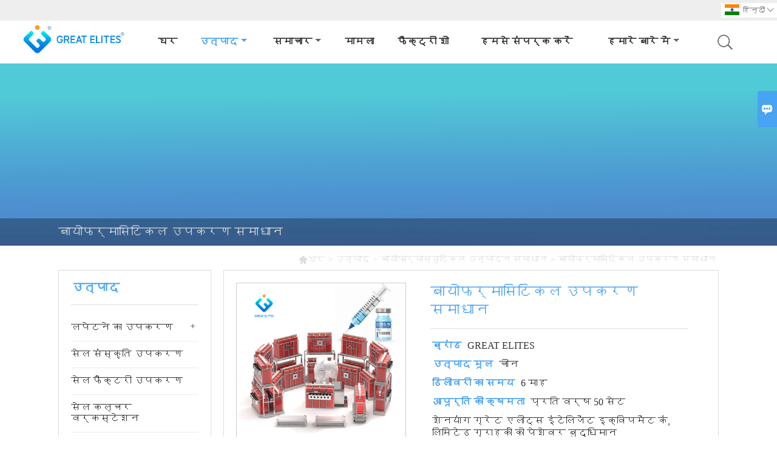

--- FILE ---
content_type: text/html; charset=UTF-8
request_url: http://hi.biopharmaceutical-equipment.com/product/biopharmaceutical-equipment-solution
body_size: 11325
content:
<!DOCTYPE html>
<html lang="zh-cn">
<head>
    <meta http-equiv="Content-Type" content="text/html; charset=utf-8">
    <meta http-equiv="X-UA-Compatible" content="IE=edge,chrome=1">
    <meta name="renderer" content="webkit">
    <meta name="viewport" content="width=device-width, initial-scale=1.0, maximum-scale=1.0, user-scalable=no">
    <meta name="apple-mobile-web-app-capable" content="yes">
    <meta name="apple-mobile-web-app-status-bar-style" content="black">
    <meta name="format-detection" content="telephone=no">
    <meta name="wap-font-scale" content="no">
                <title>बायोफर्मासिटिकल उपकरण समाधान,कम कीमत बायोफर्मासिटिकल उपकरण समाधान खरीद</title>
            <meta name="description" content="सस्ता बेचना बायोफर्मासिटिकल उपकरण समाधान थोक बिक्री,छूट बायोफर्मासिटिकल उपकरण समाधान प्रोमोशनल,आपूर्ति बायोफर्मासिटिकल उपकरण समाधान स्वनिर्धारित,उच्च गुणवत्ता बायोफर्मासिटिकल उपकरण समाधान प्रदायक फ़ैक्टरी!">
    <meta name="keywords" content="खरीदने के लिए बायोफर्मासिटिकल उपकरण समाधान,बायोफर्मासिटिकल उपकरण समाधान दाम,बायोफर्मासिटिकल उपकरण समाधान ब्रांड,बायोफर्मासिटिकल उपकरण समाधान मैन्युफैक्चरर्स,बायोफर्मासिटिकल उपकरण समाधान उद्धृत मूल्य,बायोफर्मासिटिकल उपकरण समाधान कंपनी,">
    <link rel="canonical" href="http://hi.biopharmaceutical-equipment.com/product/biopharmaceutical-equipment-solution" />
    <link rel="shortcut icon" href="">
    <link rel="stylesheet" href="/template/nmoban83/css/style-biopharmaceutical-equipment.css">
    <link rel="stylesheet" type="text/css" href="/template/nmoban83/iconfont/iconfont.css"/>
    <script src="/template/nmoban83/js/plugin.js"></script>
    <script src="/template/nmoban83/js/main_2.js"></script>
    <!--<script src="/template/nmoban83/js/fullpage.js"></script>-->

        <!-- Google Analytics -->
    <script async src="https://www.googletagmanager.com/gtag/js?id=UA-232336306-32"></script>
    <script>
        window.dataLayer = window.dataLayer || [];
        function gtag(){dataLayer.push(arguments);}
        gtag('js', new Date());
                gtag('config', 'UA-232336306-32');
            </script>
    <meta  property="og:type" content="product"/>
    <meta  property="og:title" content="बायोफर्मासिटिकल उपकरण समाधान"/>
    <meta  property="og:description" content="शेनयांग ग्रेट एलीट्स इंटेलिजेंट इक्विपमेंट कं, लिमिटेड ग्राहकों को पेशेवर बुद्धिमान बायोफर्मासिटिकल उत्पादन समग्र समाधान प्रदान करने के लिए प्रतिबद्ध है। इसमें बायोफर्मासिटिकल उद्योग शामिल है और डिजिटल और बुद्धिमान उत्पादन कार्यशाला का एहसास करता है। सख्त परियोजना नियंत्रण और उच्च गुणवत्ता वाली बिक्री के बाद सेवा ग्राहकों के लिए उत्पादन प्रक्रिया में दर्द बिंदुओं को हल करती है, और उत्पादन क्षमता और प्रक्रिया सुरक्षा में काफी सुधार करती है।"/>
    <meta  property="og:url" content="http://hi.biopharmaceutical-equipment.combiopharmaceutical-equipment-solution"/>
    <meta  property="og:image" content="https://img.waimaoniu.net/2691/2691-202201281105052315.jpg"/>
    <script type="application/ld+json">{"@context":"https:\/\/schema.org\/","@type":"product","name":"बायोफर्मासिटिकल उपकरण समाधान","description":"शेनयांग ग्रेट एलीट्स इंटेलिजेंट इक्विपमेंट कं, लिमिटेड ग्राहकों को पेशेवर बुद्धिमान बायोफर्मासिटिकल उत्पादन समग्र समाधान प्रदान करने के लिए प्रतिबद्ध है। इसमें बायोफर्मासिटिकल उद्योग शामिल है और डिजिटल और बुद्धिमान उत्पादन कार्यशाला का एहसास करता है। सख्त परियोजना नियंत्रण और उच्च गुणवत्ता वाली बिक्री के बाद सेवा ग्राहकों के लिए उत्पादन प्रक्रिया में दर्द बिंदुओं को हल करती है, और उत्पादन क्षमता और प्रक्रिया सुरक्षा में काफी सुधार करती है।","image":["https:\/\/img.waimaoniu.net\/2691\/2691-202201281105052315.jpg","https:\/\/img.waimaoniu.net\/2691\/2691-202201281105130855.jpg","https:\/\/img.waimaoniu.net\/2691\/2691-202201281105174730.jpg"],"aggregateRating":{"@type":"AggregateRating","ratingValue":4.6,"reviewCount":100}}</script>
</head>
<body>
<!--Header-->
<header>
    <div class="header-top mauto">
        <div class="menu">
            <div id="top1">
                <div class="top1c">
                    <div class="top1c_l">
                        <li class="website-mailbox"><p><i class="iconfont">&#xe624;</i></p><a href="/contact#inquiry_area"  target="_blank" onclick="imstat(this,3,'/im_state')">joyce.li@biopharmaceutical-equipment.com</a></li>
                        <li class="website-phone"><p><i class="iconfont">&#xec76;</i></p><a href="/contact#inquiry_area"  target="_blank" onclick="imstat(this,4,'/im_state')">+86-15841662452</a></li>
                    </div>
                        <div class="language">
                            <div class="cur"><e class="hi">हिन्दी<i class="iconfont">&#xe635;</i></e>
                                <ul class="language-list">
                                                                            <li><a href="http://ar.biopharmaceutical-equipment.com/product/biopharmaceutical-equipment-solution" title="العربية" class="ar" >العربية</a></li>
                                                                            <li><a href="http://de.biopharmaceutical-equipment.com/product/biopharmaceutical-equipment-solution" title="Deutsch" class="de" >Deutsch</a></li>
                                                                            <li><a href="http://www.biopharmaceutical-equipment.com/product/biopharmaceutical-equipment-solution" title="English" class="en" >English</a></li>
                                                                            <li><a href="http://es.biopharmaceutical-equipment.com/product/biopharmaceutical-equipment-solution" title="Español" class="es" >Español</a></li>
                                                                            <li><a href="http://fr.biopharmaceutical-equipment.com/product/biopharmaceutical-equipment-solution" title="Français" class="fr" >Français</a></li>
                                                                            <li><a href="http://hi.biopharmaceutical-equipment.com/product/biopharmaceutical-equipment-solution" title="हिन्दी" class="hi" >हिन्दी</a></li>
                                                                            <li><a href="http://it.biopharmaceutical-equipment.com/product/biopharmaceutical-equipment-solution" title="Italiano" class="it" >Italiano</a></li>
                                                                            <li><a href="http://ja.biopharmaceutical-equipment.com/product/biopharmaceutical-equipment-solution" title="日本語" class="ja" >日本語</a></li>
                                                                            <li><a href="http://ko.biopharmaceutical-equipment.com/product/biopharmaceutical-equipment-solution" title="한국어" class="ko" >한국어</a></li>
                                                                            <li><a href="http://pt.biopharmaceutical-equipment.com/product/biopharmaceutical-equipment-solution" title="Português" class="pt" >Português</a></li>
                                                                            <li><a href="http://ru.biopharmaceutical-equipment.com/product/biopharmaceutical-equipment-solution" title="Pусский" class="ru" >Pусский</a></li>
                                                                    </ul>
                            </div>
                        </div>
                    <div class="clear"></div>
                </div>
            </div>
        </div>
    </div>
    <div class="header" id="fixedMenu">
        <div class="mauto">
            <a href="/" class="logo fl"><img alt="शेनयांग ग्रेट एलीट्स इंटेलिजेंट इक्विपमेंट कं, लिमिटेड" data-src="https://img.waimaoniu.net/2691/2691-202201051343584951.jpg" src="/template/nmoban81/images/loading.png"></a>
            <div class="sv-acbl fr rel" >
                <form onsubmit="search(this);return false;" method="get">
                    <span class=""></span>
                    <p><input name="" id="key" type="text" class="c1" placeholder="Search entire store here..."><button class="search-btn"   type="submit"><i class="iconfont">&#xe6c9;</i></button></p>
                </form>
            </div>
            <script>
                function search(thatThis) {
                    var searchStr=$(thatThis).find('#key').val();
                    if (searchStr==''){return false}
                    location.href = '/product-search?key=' + $(thatThis).find('#key').val();
                }
            </script>
            <nav class="main-nav" role="navigation">
                <!-- Mobile menu toggle button (hamburger/x icon) -->
                <input id="main-menu-state" type="checkbox" />
                <label class="main-menu-btn" for="main-menu-state">
                    <span class="main-menu-btn-icon"></span>Toggle main menu visibility</label>
                <!-- Sample menu definition -->
                <ul id="main-menu" class="sm sm-blue">
                                            <li class=""><a href="/">घर</a>
                                                    </li>
                                            <li class="current"><a href="/products">उत्पाद</a>
                                                            <ul>
                                                                            <li><a href="/product-list/packing-machine">लपेटने का उपकरण</a>
                                                                                            <ul>
                                                                                                            <li><a href="/product-list/powder-packing-machine">पाउडर पैकिंग मशीन</a></li>
                                                                                                            <li><a href="/product-list/liquid-packing-machine">तरल पैकिंग मशीन</a></li>
                                                                                                            <li><a href="/product-list/granule-packing-machine">दाना पैकिंग मशीन</a></li>
                                                                                                    </ul>
                                                                                    </li>
                                                                            <li><a href="/product-list/cell-culture-equipment">सेल संस्कृति उपकरण</a>
                                                                                    </li>
                                                                            <li><a href="/product-list/cell-factory-equipment">सेल फैक्टरी उपकरण</a>
                                                                                    </li>
                                                                            <li><a href="/product-list/cell-culture-workstation">सेल कल्चर वर्कस्टेशन</a>
                                                                                    </li>
                                                                            <li><a href="/product-list/cell-observation-equipment">सेल अवलोकन उपकरण</a>
                                                                                    </li>
                                                                            <li><a href="/product-list/vaccine-culture-equipment">वैक्सीन संस्कृति उपकरण</a>
                                                                                    </li>
                                                                            <li><a href="/product-list/biopharmaceutical-production-solutions">बायोफार्मास्युटिकल उत्पादन समाधान</a>
                                                                                    </li>
                                                                    </ul>
                                                    </li>
                                            <li class=""><a href="/news">समाचार</a>
                                                            <ul>
                                                                            <li><a href="/news-list/company-news">कंपनी समाचार</a>
                                                                                    </li>
                                                                            <li><a href="/news-list/industry-news">उद्योग समाचार</a>
                                                                                    </li>
                                                                    </ul>
                                                    </li>
                                            <li class=""><a href="/case">मामला</a>
                                                    </li>
                                            <li class=""><a href="/factory/equipment">फैक्ट्री शो</a>
                                                    </li>
                                            <li class=""><a href="/contact">हमसे संपर्क करें</a>
                                                    </li>
                                            <li class=""><a href="/aboutus">हमारे बारे में</a>
                                                            <ul>
                                                                            <li><a href="/company-style">कंपनी शैली</a>
                                                                                    </li>
                                                                            <li><a href="/exhibition">प्रदर्शनी गतिविधियों</a>
                                                                                    </li>
                                                                            <li><a href="/cert">प्रमाणपत्र</a>
                                                                                    </li>
                                                                            <li><a href="/team-service">टीम सेवा</a>
                                                                                    </li>
                                                                            <li><a href="/delivery">उद्धार</a>
                                                                                    </li>
                                                                            <li><a href="/responsibility">ज़िम्मेदारी</a>
                                                                                    </li>
                                                                            <li><a href="/faq">अक्सर पूछे जाने वाले प्रश्न</a>
                                                                                    </li>
                                                                    </ul>
                                                    </li>
                                    </ul>
            </nav>
        </div>
    </div>
</header>
<!-- HEADER END -->
<link href="/template/css/video-js-7.5.4.css" rel="stylesheet">
<link type="text/css" rel="stylesheet" href="/template/css/i1.css" media="screen"/>
<div class="ny-banner" style="background-image:url(https://img.waimaoniu.net/2691/2691-202203081518132301.jpg)">
    <div class="baloea">
        <div class="mauto">
            <div class="baloea_title">बायोफर्मासिटिकल उपकरण समाधान</div>
            <div class="lboae">
                <ul><li><a href='/'><i class="iconfont">&#xe603;</i>घर</a></li><li> > </li><li><a href='/products'>उत्पाद</a></li><li> > </li><li><a href='/product-list/biopharmaceutical-production-solutions'>बायोफार्मास्युटिकल उत्पादन समाधान</a></li><li> > </li><li class='active'>बायोफर्मासिटिकल उपकरण समाधान</li></ul>            </div>
        </div>
    </div>
</div>
<main>
    <div class="main_con">
        <div class="inner-page-l">
    <div class="sidebar-block">
        <div class="sidebar-block-but"><span>और उत्पाद</span><button type="button"><i class="iconfont"></i></button></div>
                        <div class="sidebar-box">
            <div class="sidebar-title">
                <span>उत्पाद</span>
            </div>
            <div class="sidebar-contant sidebar-product">
                                    <dl>
                        <dt><a href="/product-list/packing-machine" title="लपेटने का उपकरण"><i></i>लपेटने का उपकरण</a></dt>
                                                                                    <dd><a href="/product-list/powder-packing-machine">पाउडर पैकिंग मशीन</a></dd>
                                                            <dd><a href="/product-list/liquid-packing-machine">तरल पैकिंग मशीन</a></dd>
                                                            <dd><a href="/product-list/granule-packing-machine">दाना पैकिंग मशीन</a></dd>
                                                                        </dl>
                                    <dl>
                        <dt><a href="/product-list/cell-culture-equipment" title="सेल संस्कृति उपकरण"><i></i>सेल संस्कृति उपकरण</a></dt>
                                            </dl>
                                    <dl>
                        <dt><a href="/product-list/cell-factory-equipment" title="सेल फैक्टरी उपकरण"><i></i>सेल फैक्टरी उपकरण</a></dt>
                                            </dl>
                                    <dl>
                        <dt><a href="/product-list/cell-culture-workstation" title="सेल कल्चर वर्कस्टेशन"><i></i>सेल कल्चर वर्कस्टेशन</a></dt>
                                            </dl>
                                    <dl>
                        <dt><a href="/product-list/cell-observation-equipment" title="सेल अवलोकन उपकरण"><i></i>सेल अवलोकन उपकरण</a></dt>
                                            </dl>
                                    <dl>
                        <dt><a href="/product-list/vaccine-culture-equipment" title="वैक्सीन संस्कृति उपकरण"><i></i>वैक्सीन संस्कृति उपकरण</a></dt>
                                            </dl>
                                    <dl>
                        <dt><a href="/product-list/biopharmaceutical-production-solutions" title="बायोफार्मास्युटिकल उत्पादन समाधान"><i></i>बायोफार्मास्युटिकल उत्पादन समाधान</a></dt>
                                            </dl>
                            </div>
        </div>
        <div class="sidebar-box sidebar-featured">
            <div class="sidebar-title">
                <span>विशेष रुप से प्रदर्शित उत्पाद</span>
            </div>
            <div class="sidebar-contant">
                <ul>
                                            <li>
                            <div class="item">
                                <div class="pro-media"><a href="/product/robot-operated-cell-factory-equipment"><img alt="रोबोट संचालित सेल फैक्टरी उपकरण" data-src="https://img.waimaoniu.net/2691/2691-202201051120085208_s.jpg" src="/template/nmoban83/images/loading.png"></a></div>
                                <div class="pro-detail-info">
                                    <div class="th"><a href="/product/robot-operated-cell-factory-equipment">रोबोट संचालित सेल फैक्टरी उपकरण</a></div>
                                    <span><a class="btn" href="/product/robot-operated-cell-factory-equipment">अधिक</a></span>
                                </div>
                            </div>
                        </li>
                                            <li>
                            <div class="item">
                                <div class="pro-media"><a href="/product/automatic-robot-operated-cell-factory-equipment"><img alt="स्वचालित रोबोट संचालित सेल फैक्टरी उपकरण" data-src="https://img.waimaoniu.net/2691/2691-202201051056460038_s.jpg" src="/template/nmoban83/images/loading.png"></a></div>
                                <div class="pro-detail-info">
                                    <div class="th"><a href="/product/automatic-robot-operated-cell-factory-equipment">स्वचालित रोबोट संचालित सेल फैक्टरी उपकरण</a></div>
                                    <span><a class="btn" href="/product/automatic-robot-operated-cell-factory-equipment">अधिक</a></span>
                                </div>
                            </div>
                        </li>
                                            <li>
                            <div class="item">
                                <div class="pro-media"><a href="/product/automatic-cell-factory-equipment-meeting-gmp-a"><img alt="स्वचालित सेल फैक्टरी उपकरण बैठक जीएमपी ए" data-src="https://img.waimaoniu.net/2691/2691-202201051047282880_s.jpg" src="/template/nmoban83/images/loading.png"></a></div>
                                <div class="pro-detail-info">
                                    <div class="th"><a href="/product/automatic-cell-factory-equipment-meeting-gmp-a">स्वचालित सेल फैक्टरी उपकरण बैठक जीएमपी ए</a></div>
                                    <span><a class="btn" href="/product/automatic-cell-factory-equipment-meeting-gmp-a">अधिक</a></span>
                                </div>
                            </div>
                        </li>
                                            <li>
                            <div class="item">
                                <div class="pro-media"><a href="/product/animal-cell-factory-automatic-equipment"><img alt="पशु सेल फैक्टरी स्वचालित उपकरण" data-src="https://img.waimaoniu.net/2691/2691-202201051026329522_s.jpg" src="/template/nmoban83/images/loading.png"></a></div>
                                <div class="pro-detail-info">
                                    <div class="th"><a href="/product/animal-cell-factory-automatic-equipment">पशु सेल फैक्टरी स्वचालित उपकरण</a></div>
                                    <span><a class="btn" href="/product/animal-cell-factory-automatic-equipment">अधिक</a></span>
                                </div>
                            </div>
                        </li>
                                    </ul>
            </div>
        </div>
        <div class="sidebar-box sidebar-contact">
    <div class="sidebar-title">
        <span>सम्पर्क करने का विवरण</span>
    </div>
    <div class="sidebar-contant">
                                <div class="mb-20"><div class="inner-title"><i class="iconfont">&#xec76;</i></div><tr><th></th><td><a href="/contact#inquiry_area">+86-15841662452</a></td></tr></div>
                                        <div class="mb-20"><div class="inner-title"><i class="iconfont">&#xe624;</i></div><tr><th></th><td><a href="/contact#inquiry_area">joyce.li@biopharmaceutical-equipment.com</a></td></tr></div>                        <!--二维码-->
            </div>
</div>    </div>
</div>
<script type="text/javascript" src="/template/nmoban83/js/sidebar-product.js"></script>
<script type="text/javascript">
    $(function () {
        initSidebarClicker('span', '+', '-')
    })
</script>        <div class="inner-page-r">
            <div class="products_info">
                <div class="mauto">
                    <div class="edit">
                        <div class="vlbamc">
                            <div class="ekcav">
                                <div class="abstract">
                                    <div class="panel">
                                        <div>
                                            <div class="tm-m-photos">
                                                <div class="tm-m-photo-box">
                                                    <div class="tm-m-photo-viewer">
                                                        <img src="/template/images/loader.gif">
                                                        <video id="vid1" class="video-js vjs-default-skin" style="display: none" controls="controls"></video>
                                                    </div>
                                                </div>
                                                <div class="thumbnail">
                                                    <ul class="tm-m-photos-thumb">
                                                                                                                    <li data-type="img" data-src="https://img.waimaoniu.net/2691/2691-202201281105052315.jpg">
                                                <span>
                                                    <img src="https://img.waimaoniu.net/2691/2691-202201281105052315.jpg" alt="खरीदने के लिए बायोफर्मासिटिकल उपकरण समाधान,बायोफर्मासिटिकल उपकरण समाधान दाम,बायोफर्मासिटिकल उपकरण समाधान ब्रांड,बायोफर्मासिटिकल उपकरण समाधान मैन्युफैक्चरर्स,बायोफर्मासिटिकल उपकरण समाधान उद्धृत मूल्य,बायोफर्मासिटिकल उपकरण समाधान कंपनी,">
                                                </span>
                                                            </li>
                                                                                                                    <li data-type="img" data-src="https://img.waimaoniu.net/2691/2691-202201281105130855.jpg">
                                                <span>
                                                    <img src="https://img.waimaoniu.net/2691/2691-202201281105130855.jpg" alt="खरीदने के लिए बायोफर्मासिटिकल उपकरण समाधान,बायोफर्मासिटिकल उपकरण समाधान दाम,बायोफर्मासिटिकल उपकरण समाधान ब्रांड,बायोफर्मासिटिकल उपकरण समाधान मैन्युफैक्चरर्स,बायोफर्मासिटिकल उपकरण समाधान उद्धृत मूल्य,बायोफर्मासिटिकल उपकरण समाधान कंपनी,">
                                                </span>
                                                            </li>
                                                                                                                    <li data-type="img" data-src="https://img.waimaoniu.net/2691/2691-202201281105174730.jpg">
                                                <span>
                                                    <img src="https://img.waimaoniu.net/2691/2691-202201281105174730.jpg" alt="खरीदने के लिए बायोफर्मासिटिकल उपकरण समाधान,बायोफर्मासिटिकल उपकरण समाधान दाम,बायोफर्मासिटिकल उपकरण समाधान ब्रांड,बायोफर्मासिटिकल उपकरण समाधान मैन्युफैक्चरर्स,बायोफर्मासिटिकल उपकरण समाधान उद्धृत मूल्य,बायोफर्मासिटिकल उपकरण समाधान कंपनी,">
                                                </span>
                                                            </li>
                                                                                                                                                                    </ul>
                                                    <span class="left"><i></i></span>
                                                    <span class="right"><i></i></span>
                                                </div>
                                            </div>
                                        </div>
                                    </div>
                                                                        <div class="brief" aos="fade-left" aos-easing="ease" aos-delay="100">
                                        <h1>बायोफर्मासिटिकल उपकरण समाधान</h1>
                                                                                                                                <p><span>ब्रांड </span>GREAT ELITES</p>
                                                                                                                                <p><span>उत्पाद मूल </span>चीन</p>
                                                                                                                                <p><span>डिलीवरी का समय </span>6 माह</p>
                                                                                                                                <p><span>आपूर्ति की क्षमता </span>प्रति वर्ष 50 सेट</p>
                                                                                                                                                                                                                    <p>शेनयांग ग्रेट एलीट्स इंटेलिजेंट इक्विपमेंट कं, लिमिटेड ग्राहकों को पेशेवर बुद्धिमान बायोफर्मासिटिकल उत्पादन समग्र समाधान प्रदान करने के लिए प्रतिबद्ध है। इसमें बायोफर्मासिटिकल उद्योग शामिल है और डिजिटल और बुद्धिमान उत्पादन कार्यशाला का एहसास करता है। सख्त परियोजना नियंत्रण और उच्च गुणवत्ता वाली बिक्री के बाद सेवा ग्राहकों के लिए उत्पादन प्रक्रिया में दर्द बिंदुओं को हल करती है, और उत्पादन क्षमता और प्रक्रिया सुरक्षा में काफी सुधार करती है।</p>
                                        <div class="addthis_inline_share_toolbox_vqkn"></div>
                                                                                <div class="bavlcn"><a href="#inquiry_area"><i class="iconfont">&#xe61d;</i>Email</a></div>
                                    </div>
                                </div>
                                <div class="clear"></div>
                                <div class="sec_m" aos="fade-up" aos-easing="ease" aos-delay="100">
                                    <div class="alcet_title">बायोफर्मासिटिकल उपकरण समाधान</div>
                                    <p><span style="font-size: 20px;"><strong>बायोफर्मासिटिकल उपकरण समाधान</strong></span></p><p>शेनयांग ग्रेट एलीट्स इंटेलिजेंट इक्विपमेंट कं, लिमिटेड ग्राहकों को पेशेवर बुद्धिमान बायोफर्मासिटिकल उत्पादन समग्र समाधान प्रदान करने के लिए प्रतिबद्ध है। इसमें बायोफर्मासिटिकल उद्योग शामिल है और डिजिटल और बुद्धिमान उत्पादन कार्यशाला का एहसास करता है। सख्त परियोजना नियंत्रण और उच्च गुणवत्ता वाली बिक्री के बाद सेवा ग्राहकों के लिए उत्पादन प्रक्रिया में दर्द बिंदुओं को हल करती है, और उत्पादन क्षमता और प्रक्रिया सुरक्षा में काफी सुधार करती है।</p><p>कंपनी की टीम को बायोफर्मासिटिकल उपकरणों के उत्पादन और निर्माण में 10 से अधिक वर्षों का अनुभव है, बायोफर्मासिटिकल उत्पादन प्रक्रिया से परिचित है, ग्राहकों को उत्पादन प्रक्रिया की योजना बनाने, ग्राहकों की वास्तविक उत्पादन स्थिति के अनुसार समाधान अनुकूलित और अपग्रेड करने में मदद कर सकता है, और उपयोग उत्पाद की गुणवत्ता में सुधार, उत्पादन क्षमता में सुधार और ग्राहकों के लिए उत्पादन लागत बचाने के लिए नवीन प्रौद्योगिकियां।</p><p><img src="https://img.waimaoniu.net/2691/2691-202201281127587147.jpg" title="Biopharmaceutical equipment" alt="Biopharmaceutical equipment"/></p><p><br/></p><div class="article-append"><div class="article-append-t"><h3>फैक्टरी प्रदर्शन</h3></div><div class="append-item"><a  rel="nofollow" href="/factory/equipment"><img src="https://img.waimaoniu.net/2691/2691-202112091549394191.png" alt="प्रसंस्करण उपकरण का प्रदर्शन"/></a></div><div class="article-append-t"><span><a  rel="nofollow" href="/faq">अक्सर पूछे जाने वाले प्रश्न</a></span></div>क्या आप एक निर्माण या ट्रेडिंग कंपनी हैं?<br>हम एक निर्माता हैं। हमारे उपकरण स्वतंत्र रूप से विकसित और उत्पादित हैं, और हमने बौद्धिक संपदा अधिकार प्राप्त किए हैं।<a href="/faq" style="color:#06C">...more</a></div>                                </div>
                                <style>
    .related-products {width:100%;margin-top:20px;}
    .related-products-t {margin-bottom:10px;position:relative;overflow:hidden;}
    .related-products-t::after {background-color:#eee;bottom:10px;content:"";height:1px;left:0;position:absolute;width:100%;}
    .related-products-t span,.related-products-t span {font-size:18px;line-height:30px;background-color:#fff;display:inline-block;padding-right:30px;position:relative;z-index:1;}
    .related-products ul {font-size:0;}
    .related-products ul li {font-size:14px;width:25%;display:inline-block;vertical-align:top;}
    .related-products ul li .item {padding:15px;}
    .related-products ul li .item img {width:100%;max-width:500px;}
    .related-products ul li .item .text {font-size:14px;line-height:20px;margin-top:5px;}
    @media screen and (max-width:768px){
        .related-products ul li {width: 50%;}
    }
</style>
<div class="related-products">
    <div class="related-products-c">
        <div class="related-products-t"><span></span></div>
        <ul>
                                                <li>
                        <div class="item">
                            <div class="image"><a href="/product/biopharmaceutical-production-equipment-solutions"><img src="https://img.waimaoniu.net/2691/2691-202201281411477086.jpg" alt="बायोफर्मासिटिकल उत्पादन उपकरण समाधान"></a></div>
                            <div class="item-name"><a href="/product/biopharmaceutical-production-equipment-solutions"><div class="text">बायोफर्मासिटिकल उत्पादन उपकरण समाधान</div></a></div>
                        </div>
                    </li>
                                    <li>
                        <div class="item">
                            <div class="image"><a href="/product/intelligent-biopharmaceutical-equipment"><img src="https://img.waimaoniu.net/2691/2691-202201281320412921.jpg" alt="बुद्धिमान बायोफर्मासिटिकल उपकरण"></a></div>
                            <div class="item-name"><a href="/product/intelligent-biopharmaceutical-equipment"><div class="text">बुद्धिमान बायोफर्मासिटिकल उपकरण</div></a></div>
                        </div>
                    </li>
                                    </ul>
    </div>
</div>                            </div>
                        </div>
                    </div>
                </div>
                <div class="ny-main aos-init aos-animate" aos="fade-up" aos-easing="ease" aos-delay="100">
                    <div class="wrap">
                        <div class="product-tag">
                            <div class="product-tag-title"><span>उत्पाद टैग: </span></div>
                            <div class="product-tag-item">
                                                                    <a href="/product-tag/%e0%a4%ac%e0%a4%be%e0%a4%af%e0%a5%8b%e0%a4%ab%e0%a4%be%e0%a4%b0%e0%a5%8d%e0%a4%ae%e0%a4%be%e0%a4%b8%e0%a5%8d%e0%a4%af%e0%a5%81%e0%a4%9f%e0%a4%bf%e0%a4%95%e0%a4%b2+%e0%a4%89%e0%a4%aa%e0%a4%95%e0%a4%b0%e0%a4%a3">बायोफार्मास्युटिकल उपकरण</a>
                                                                    <a href="/product-tag/biop%e0%a4%ac%e0%a4%be%e0%a4%af%e0%a5%8b%e0%a4%ab%e0%a4%be%e0%a4%b0%e0%a5%8d%e0%a4%ae%e0%a4%be%e0%a4%b8%e0%a5%8d%e0%a4%af%e0%a5%81%e0%a4%9f%e0%a4%bf%e0%a4%95%e0%a4%b2+%e0%a4%89%e0%a4%aa%e0%a4%95%e0%a4%b0%e0%a4%a3+%e0%a4%b8%e0%a4%ae%e0%a4%be%e0%a4%a7%e0%a4%be%e0%a4%a8">Biopबायोफार्मास्युटिकल उपकरण समाधान</a>
                                                                    <a href="/product-tag/%e0%a4%ac%e0%a4%be%e0%a4%af%e0%a5%8b%e0%a4%ab%e0%a4%be%e0%a4%b0%e0%a5%8d%e0%a4%ae%e0%a4%be%e0%a4%b8%e0%a5%8d%e0%a4%af%e0%a5%81%e0%a4%9f%e0%a4%bf%e0%a4%95%e0%a4%b2+%e0%a4%b8%e0%a5%89%e0%a4%b2%e0%a5%8d%e0%a4%af%e0%a5%82%e0%a4%b6%e0%a4%a8">बायोफार्मास्युटिकल सॉल्यूशन</a>
                                                                                            </div>
                        </div>
                    </div>
                </div>
                <style>
    .error {  color: red;  }
    /*邮件锚点*/
    .mail-anchor{ width: 100%; position:relative;}
    .mail-anchor #inquiry_area{ position: absolute; top:-120px;}
    .inner-message-row .item button.submitting{ padding-left: 50px;background-image: url(/template/images/loading2.gif);
        background-repeat: no-repeat;    background-position: 10px center; background-color: #fff;
        color: #999; border: 1px solid #ccc;cursor: not-allowed!important;}
    .inner-message-row .item button.submitting:active{ background-color: #fff;  color: #999;  border: 1px solid #ccc;}
</style>
<div class="mail-anchor">
    <div id="inquiry_area"></div>
</div>
<div class="inner-message" style="background-color: #f6f6f6;padding: 20px;">
    <div class="th" style="margin-bottom: 16px;">नवीनतम मूल्य प्राप्त करें? हम जितनी जल्दी हो सके जवाब देंगे (12 घंटे के भीतर)</div>
    <div class="inner-message-row msg_bl">
        <form class="form_che" method="post" id="messageform1" name="messageform1">
            <!--普通跳转<form class="form_check" method="post" id="messageform1" name="messageform1">-->
            <input type="hidden" id="pid" name="pid" value="0"/>
                <input type="hidden" name="fromurl" value="">
                <script>
                    $(function(){
                        $('input[name="fromurl"]').val(window.location.href);
                    })
                </script>
            <!--<div class="item">
                <label for="subject"></label>
                <div class="inner-message-box">
                    <input type="text" class="input-lg form-full" value="" placeholder="*" name="subject" id="subject" required="true">
                </div>
            </div>-->
            <div class="item item-half" style="margin-bottom: 12px;">
                <div class="inner-message-half" style="background:#fff;">
                    <input type="text" class="input-lg form-full" value="" placeholder="तुम्हारा नाम क्या है?" name="name" id="name">
                </div>
            </div>
            <div class="item item-half" style="margin-bottom: 12px;">
                <label for="phone"></label>
                <div class="inner-message-box" style="background:#fff;">
                    <input type="text" class="input-lg form-full" value="" placeholder="सबसे अच्छा संपर्क नंबर:" name="phone" id="phone" >
                </div>
            </div>
            <div class="item" style="margin-bottom: 12px;">
                <!--邮件出错提示语-->
                <label for="email"></label>
                <div class="inner-message-box" style="background:#fff;">
                    <input type="text" class="input-lg form-full" value="" placeholder="*आपका सबसे अच्छा संपर्क ईमेल:" id="email" name="email" required="true">
                </div>
            </div>
            <div class="item" style="margin-bottom: 12px;">
                <div class="inner-message-box" style="background:#fff;">
                    <input type="text" class="input-lg form-full" value="" placeholder="आपके संगठन का नाम:" name="company" id="company">
                </div>
            </div>
            <div class="item" style="margin-bottom: 12px;">
                <div class="inner-message-box" style="background:#fff;">
                    <label for="message"></label>
                    <textarea placeholder="*आप किस बारे में पूछताछ करना चाहते हैं?" name="message" id="message" class="form-full" required="true"></textarea>
                </div>
            </div>
            <div class="item" style="margin-bottom: 12px;">
                <button class="btn-text t_submit" id="submit" style="display: inline-block">जमा करें</button>
                <div style="display: inline-block; margin-left: 40px;">
                    <input type="checkbox" name="category" value="1" style="width: auto; height: auto;" /><a href="/privacypolicy" target="_blank"><p style="text-decoration: underline;color: #999; display: inline-block;">गोपनीयता नीति</p></a>
                    <script>document.getElementsByName("category")[0].checked="checked";</script>
                </div>
            </div>
        </form>
    </div>
</div>            </div>
        </div>
    </div>
</main>
<div class="pictureBox">
    <div class="box1"></div>
    <div class="box2">
        <img src="" id="img" alt="">
        <span class="close">
            <img src="/template/images/guanbiwps.jpg" alt="close">
        </span>
        <span class="prev">
            <img src="/template/images/zuo.png" alt="left">
        </span>
        <span class="next">
            <img src="/template/images/you.png" alt="right">
        </span>
    </div>
</div>
<script type="text/javascript" src="/template/js/i1.js"></script>
<script type="text/javascript">
    $(".tm-m-photos").commentImg({
        activeClass: 'tm-current', //缩略图当前状态class,默认'current'
        nextButton: '.tm-m-photo-viewer-navright', //向后翻页按钮，默认'.next'
        prevButton: '.tm-m-photo-viewer-navleft', //向前翻页按钮，默认'.prev'
        imgNavBox: '.tm-m-photos-thumb', //缩略图容器，默认'.photos-thumb'
        imgViewBox: '.tm-m-photo-viewer' //浏览图容器，默认'.photo-viewer'
    });
    $('.tm-m-photos-thumb').find('li').eq(0).click()
</script><!--FOOTER -->
<footer>
    <div class="mauto">
        <div class="footer-head">
            <div class="footer-content-but"><span>अधिक सेवाएं</span><button type="button"><i class="iconfont"></i></button></div>
            <div class="footer-main">
                <div class="telbl">
                    <div class="d1"><a href="/contact">संपर्क करें</a></div>
                    <div class="d2"><label>पता : </label><a href="/contact#inquiry_area">शेनयांग इंटरनेशनल सॉफ्टवेयर पार्क, हुनान जिला, शेनयांग सिटी, लिओनिंग प्रांत, चीन</a></div>
                    <div class="d2"><label>ईमेल : </label><a href="/contact#inquiry_area">joyce.li@biopharmaceutical-equipment.com</a></div>
                    <div class="d2"><label>फ़ोन : </label><a href="/contact#inquiry_area">+86-15841662452</a></div>
                                    </div>
                                    <dl>
                        <dt>जानकारी</dt>
                                                    <dd><a href="/delivery">वितरण</a></dd>
                                                    <dd><a href="/team-service">टीम सेवा</a></dd>
                                                    <dd><a href="/news">समाचार</a></dd>
                                                    <dd><a href="/cert ">प्रमाणपत्र</a></dd>
                                                    <dd><a href="/sitemap">साइट मानचित्र</a></dd>
                                            </dl>
                                    <dl>
                        <dt>हमारे बारे में</dt>
                                                    <dd><a href="/aboutus">कंपनी की जानकारी</a></dd>
                                                    <dd><a href="/company-style">कंपनी शैली</a></dd>
                                                    <dd><a href="/responsibility">ज़िम्मेदारी</a></dd>
                                                    <dd><a href="/faq">सामान्य प्रश्न</a></dd>
                                                    <dd><a href="/privacypolicy">गोपनीयता नीति</a></dd>
                                            </dl>
                                                    <dl>
                        <dt>लिंक</dt>
                                                    <dd><a href="/product-list/cell-culture-equipment">सेल संस्कृति उपकरण</a></dd>
                                                    <dd><a href="/product-list/cell-factory-equipment">सेल फैक्टरी उपकरण</a></dd>
                                                    <dd><a href="/product-list/cell-culture-workstation">सेल कल्चर वर्कस्टेशन</a></dd>
                                                    <dd><a href="/product-list/cell-observation-equipment">सेल अवलोकन उपकरण</a></dd>
                                                    <dd><a href="/product-list/vaccine-culture-equipment">वैक्सीन संस्कृति उपकरण</a></dd>
                                            </dl>
                            </div>
        </div>
        <div class="copyright">
            <p>© शेनयांग ग्रेट एलीट्स इंटेलिजेंट इक्विपमेंट कं, लिमिटेड द्वारा कॉपीराइट।</p>
            <div class="social-link">
    <!-- Facebook、YouTube、Twitter、LinkedIn、Instagram、Pinterest -->
                        <a href="https://www.youtube.com/" class="youTube" target="_blank" rel="nofollow">
                                    <i class="iconfont fa-youTube">
                        &#xe65d;                    </i>
                            </a>
                                <a href="https://twitter.com/" class="twitter" target="_blank" rel="nofollow">
                                    <i class="iconfont fa-twitter">
                        &#xe609;                    </i>
                            </a>
                                <a href="https://www.facebook.com/" class="facebook" target="_blank" rel="nofollow">
                                    <i class="iconfont fa-facebook">
                        &#xe616;                    </i>
                            </a>
                                <a href="https://www.linkedin.com/" class="linkedin" target="_blank" rel="nofollow">
                                    <i class="iconfont fa-linkedin">
                        &#xe615;                    </i>
                            </a>
                                <a href="https://www.pinterest.com/" class="pinterest" target="_blank" rel="nofollow">
                                    <i class="iconfont fa-pinterest">
                        &#xe63a;                    </i>
                            </a>
                                <a href="https://www.instagram.com/" class="instagram" target="_blank" rel="nofollow">
                                    <i class="iconfont fa-instagram">
                        &#xe7d3;                    </i>
                            </a>
                <!-- WhatsApp,Skype-->
                                                    <a href="https://web.whatsapp.com/send?phone=8615841662452" class="whatsapp" target="_blank" rel="nofollow" onclick="imstat(this,5,'/im_state')">
                <i class="iconfont img-whatsapp">&#xe72c;</i>
            </a>
                        </div>        </div>
    </div>
</footer>
<!-- END FOOTER -->
<div class="scroll" id="scroll" style="display:none;right: 90px;bottom: 5px;">
    <i class="iconfont">&#xe637;</i>
</div>
<script type="text/javascript">
    $(function () {
        showScroll();
        function showScroll() {
            $(window).scroll(function () {
                var scrollValue = $(window).scrollTop();
                scrollValue > 100 ? $('div[class=scroll]').fadeIn() : $('div[class=scroll]').fadeOut();
            });
            $('#scroll').click(function () {
                $("html,body").animate({scrollTop: 0}, 200);
            });
        }
    })
</script><script type="text/javascript" src="/assets/plugins/jquery-validate/jquery.validate.min.js"></script>
<script src="/assets/plugins/fancybox3/jquery.fancybox.min.js"></script>
<!--
    <script type="text/javascript"
            src="/assets/plugins/jquery-validate/localization/messages_.js"></script>
--><script type="text/javascript" src="/assets/js/common_functions.js"></script>
<script type="text/javascript" src="/assets/js/custom_functions.js?t=10"></script>
<script type="text/javascript">
    $(function(){
        initSideFloatingMenu(true)
    })
</script>
    <script type="text/javascript" src='https://estat10.waimaoniu.com/js.php?id=2691'></script>

    <script>
        function loadScript(src, onloadFunc) {
            if (typeof src != 'string' && src.length < 1) return;
            var nowTs = Date.now(),
                src = src + '?_=' + nowTs,
                e;

            if (src.indexOf('.js') > src.indexOf('.css')) {
                e = document.createElement('script');
                e.type = "text/javascript";
                e.src = src;
            } else {
                e = document.createElement('link');
                e.type = 'text/css';
                e.rel = 'stylesheet';
                e.href = src;
            }

            var rtFunc = function () { if (typeof onloadFunc === 'function') { onloadFunc(); } };
            e.onload = rtFunc;
            e.onerror = function () { writeLog('load fail', src); };
            document.body.appendChild(e);
        }

        function onloadFunc() {
            var wp = $(window).width();
            var tables = $('table');
            var tableHn = tables.height();
            tables.each(function( index, table) {
                var scale = wp / ($(table).width()  + 150) ;
                $(table).attr('scale', scale)
                if (wp < 960) {
                    var tableH = tables.height() * scale;
                    $(table).css({
                        transform: 'scale(' + scale + ')'
                    });
                    $(table).parent().css("height",tableH);
                }
                $(table).on('click', function () {
                    if (wp < 960) {
                        if($(table).css('transform') === 'none'){
                            $(table).css({
                                transform: 'scale(' + $(table).attr('scale') + ')',
                            });
                            $(table).parent().css("height",tableH);
                            tables.parent().removeClass('table-wrapper');
                        }else{
                            $(table).css({
                                transform: ''
                            });
                            $(table).parent().css("height", tableHn);
                            tables.parent().addClass('table-wrapper');
                        }
                    }
                })
            })
        }

        if (typeof window.jQuery === 'undefined') {
            loadScript("/assets/plugins/jquery/jquery.min.js", onloadFunc)
        } else {
            onloadFunc()
        }
    </script>
<div class="im">
    <label class="im-l" for="select"><i class="iconfont">&#xe697;</i></label>
    <input type="checkbox" id="select">
    <div class="box">
        <ul>
                                        <li>
                    <a href="#inquiry_area">
                        <i class="iconfont img-envelope">&#xe758;</i>
                    </a>
                </li>
                                                            <li>
                        <a href="https://web.whatsapp.com/send?phone=8615841662452"  target="_blank" title="8615841662452" onclick="imstat(this,5,'/im_state')">
                            <i class="iconfont img-whatsapp">&#xe72c;</i>
                        </a>
                    </li>
                                                                                                                                    </ul>
    </div>
</div><!-- Google tag (gtag.js) -->
<script async src="https://www.googletagmanager.com/gtag/js?id=AW-10902796928"></script>
<script>
  window.dataLayer = window.dataLayer || [];
  function gtag(){dataLayer.push(arguments);}
  gtag('js', new Date());

  gtag('config', 'AW-10902796928');
</script><!--手机端底部折叠-->
<script>
    $('.sidebar-block-but').on("click",function(){
        $(".sidebar-box").toggleClass("expand");
        $(this).toggleClass("expand");
    })
    $('.footer-content-but').on("click",function(){
        $(".footer-main").toggleClass("expand");
        $(this).toggleClass("expand");
    })
</script>
<!--<script type="text/javascript" src="/template/nmoban81/js/aos.js"></script>
<script type="text/javascript">
    AOS.init({
        easing: 'ease-out-back',
        duration: 1000
    });
</script>-->
<!--导航栏置顶固定-->
<script>
    $(function() {
        var ie6 = document.all;
        var dv = $('#fixedMenu'),
            st;
        dv.attr('otop', dv.offset().top); //存储原来的距离顶部的距离
        $(window).scroll(function() {
            st = Math.max(document.body.scrollTop || document.documentElement.scrollTop);
            if (st > parseInt(dv.attr('otop'))) {
                if (ie6) { //IE6不支持fixed属性，所以只能靠设置position为absolute和top实现此效果
                    dv.css({
                        position: 'absolute',
                        top: st
                    });
                } else if (dv.css('position') != 'fixed') dv.css({
                    'position': 'fixed',
                    top: 0
                });
                dv.addClass("top-fixed")
                $('.menu_c').addClass("mh")
            } else if (dv.css('position') != 'static'){
                dv.css({
                    'position': 'static'
                });
                dv.removeClass("top-fixed")
                $('.menu_c').removeClass("mh")
            }
        });
    });
</script>
<!--菜单栏js-->
<!-- SmartMenus jQuery plugin -->
<script type="text/javascript" src="/template/nmoban81/js/jquery.smartmenus.js"></script>
<!-- SmartMenus jQuery init -->
<script type="text/javascript">
    // SmartMenus init
    $(function() {
        $('#main-menu').smartmenus({
            subMenusSubOffsetX: 1,
            subMenusSubOffsetY: -8
        });
    });
    // SmartMenus mobile menu toggle button
    $(function() {
        var $mainMenuState = $('#main-menu-state');
        if ($mainMenuState.length) {
            // animate mobile menu
            $mainMenuState.change(function(e) {
                var $menu = $('#main-menu');
                if (this.checked) {
                    $menu.hide().slideDown(250, function() { $menu.css('display', ''); });
                } else {
                    $menu.show().slideUp(250, function() { $menu.css('display', ''); });
                }
            });
            // hide mobile menu beforeunload
            $(window).bind('beforeunload unload', function() {
                if ($mainMenuState[0].checked) {
                    $mainMenuState[0].click();
                }
            });
        }
    });
</script>
<!-- 图片懒加载js -->
<script>
    var imgs = document.querySelectorAll('img');
    //offsetTop是元素与offsetParent的距离，循环获取直到页面顶部
    function getTop(e) {
        var T = e.offsetTop;
        while(e = e.offsetParent) {
            T += e.offsetTop;
        }
        return T;
    }
    function lazyLoad(imgs) {
        var H = document.documentElement.clientHeight;//获取可视区域高度
        var S = document.documentElement.scrollTop || document.body.scrollTop;

        for (var i = 0; i < imgs.length; i++) {
            if (H + S > getTop(imgs[i])) {
                if (imgs[i].getAttribute('data-src') && imgs[i].getAttribute('data-src').length > 0)
                    imgs[i].src = imgs[i].getAttribute('data-src');
            }
        }
    }
    window.onscroll = function () { //onscroll()在滚动条滚动的时候触发
        lazyLoad(imgs);
    }
    setTimeout(function(){ lazyLoad(imgs)}, 300);
</script>
</body>
</html>